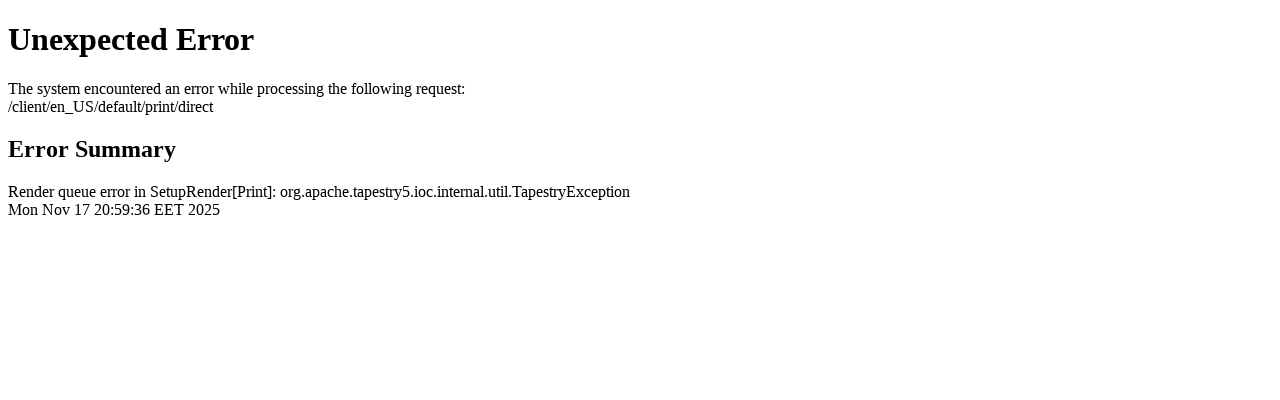

--- FILE ---
content_type: text/html;charset=UTF-8
request_url: https://katalog.hacettepe.edu.tr/client/en_US/default/print/direct?qu=Mouth+--+embryology.&qf=SUBJECT%09Subject%09A%C4%9F%C4%B1z+--+embriyoloji%09A%C4%9F%C4%B1z+--+embriyoloji&qf=SUBJECT%09Subject%09Di%C5%9F+--+embriyoloji%09Di%C5%9F+--+embriyoloji
body_size: 935
content:
<!DOCTYPE HTML PUBLIC "-//W3C//DTD HTML 4.01 Transitional//EN" "http://www.w3.org/TR/html4/loose.dtd"><html xml:lang="en" lang="en" xmlns="http://www.w3.org/1999/xhtml"><head><link rel="shortcut icon" href="/client/assets/5.0.0.9/ctx//client/favicon.ico" type="image/vnd.mircrosoft.icon" id="favicon"/><title>Unexpected Error</title><link type="text/css" rel="stylesheet" href="/client/assets/5.0.0.9/core/default.css"/><meta content="Apache Tapestry Framework (version 5.3.8)" name="generator"/></head><body><div id="exception"><h1>Unexpected Error</h1><div class="pageheading">The system encountered an error while processing the following request:</div><div class="url">/client/en_US/default/print/direct</div><h2>Error Summary</h2><div class="cause">Render queue error in SetupRender[Print]: org.apache.tapestry5.ioc.internal.util.TapestryException</div><div class="timestamp">Mon Nov 17 20:59:36 EET 2025</div></div></body></html>